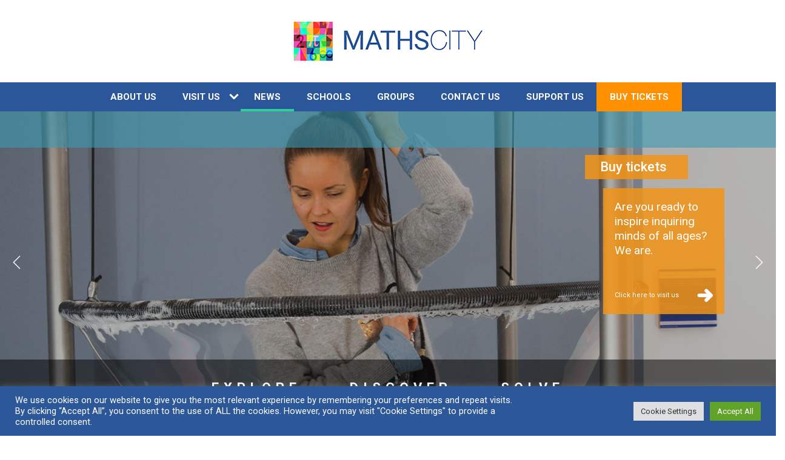

--- FILE ---
content_type: text/html; charset=UTF-8
request_url: https://mathscity.co.uk/news/
body_size: 14614
content:
<!doctype html>
<html lang="en-US">

<head>
	<meta charset="UTF-8">
	<meta name="viewport" content="width=device-width, initial-scale=1.0">
	<link rel="pingback" href="https://mathscity.co.uk/xmlrpc.php" />
	<meta name='robots' content='index, follow, max-image-preview:large, max-snippet:-1, max-video-preview:-1' />

	<!-- This site is optimized with the Yoast SEO plugin v20.3 - https://yoast.com/wordpress/plugins/seo/ -->
	<title>News - MathsCity</title>
	<meta name="description" content="MathsCity is constantly developing new interactivities for you to explore. Details of new equipment and events will be added here." />
	<link rel="canonical" href="https://mathscity.co.uk/news/" />
	<meta property="og:locale" content="en_US" />
	<meta property="og:type" content="article" />
	<meta property="og:title" content="News - MathsCity" />
	<meta property="og:description" content="MathsCity is constantly developing new interactivities for you to explore. Details of new equipment and events will be added here." />
	<meta property="og:url" content="https://mathscity.co.uk/news/" />
	<meta property="og:site_name" content="MathsCity" />
	<meta property="article:publisher" content="https://www.facebook.com/MathsCityLeeds/" />
	<meta property="article:modified_time" content="2025-12-14T13:36:15+00:00" />
	<meta name="twitter:card" content="summary_large_image" />
	<meta name="twitter:site" content="@MathsCityLeeds" />
	<script type="application/ld+json" class="yoast-schema-graph">{"@context":"https://schema.org","@graph":[{"@type":"WebPage","@id":"https://mathscity.co.uk/news/","url":"https://mathscity.co.uk/news/","name":"News - MathsCity","isPartOf":{"@id":"https://mathscity.co.uk/#website"},"datePublished":"2021-07-20T19:13:44+00:00","dateModified":"2025-12-14T13:36:15+00:00","description":"MathsCity is constantly developing new interactivities for you to explore. Details of new equipment and events will be added here.","breadcrumb":{"@id":"https://mathscity.co.uk/news/#breadcrumb"},"inLanguage":"en-US","potentialAction":[{"@type":"ReadAction","target":["https://mathscity.co.uk/news/"]}]},{"@type":"BreadcrumbList","@id":"https://mathscity.co.uk/news/#breadcrumb","itemListElement":[{"@type":"ListItem","position":1,"name":"Home","item":"https://mathscity.co.uk/"},{"@type":"ListItem","position":2,"name":"News"}]},{"@type":"WebSite","@id":"https://mathscity.co.uk/#website","url":"https://mathscity.co.uk/","name":"MathsCity","description":"The home of hands-on maths","publisher":{"@id":"https://mathscity.co.uk/#organization"},"potentialAction":[{"@type":"SearchAction","target":{"@type":"EntryPoint","urlTemplate":"https://mathscity.co.uk/?s={search_term_string}"},"query-input":"required name=search_term_string"}],"inLanguage":"en-US"},{"@type":"Organization","@id":"https://mathscity.co.uk/#organization","name":"Maths City","url":"https://mathscity.co.uk/","logo":{"@type":"ImageObject","inLanguage":"en-US","@id":"https://mathscity.co.uk/#/schema/logo/image/","url":"https://mathscity.co.uk/wp-content/uploads/2021/09/fav.jpg","contentUrl":"https://mathscity.co.uk/wp-content/uploads/2021/09/fav.jpg","width":512,"height":512,"caption":"Maths City"},"image":{"@id":"https://mathscity.co.uk/#/schema/logo/image/"},"sameAs":["https://www.facebook.com/MathsCityLeeds/","https://twitter.com/MathsCityLeeds","https://www.instagram.com/mathscityleeds/"]}]}</script>
	<!-- / Yoast SEO plugin. -->


<link rel='dns-prefetch' href='//fonts.googleapis.com' />
<link rel="alternate" type="application/rss+xml" title="MathsCity &raquo; Feed" href="https://mathscity.co.uk/feed/" />
<link rel="alternate" type="application/rss+xml" title="MathsCity &raquo; Comments Feed" href="https://mathscity.co.uk/comments/feed/" />
<script type="text/javascript">
/* <![CDATA[ */
window._wpemojiSettings = {"baseUrl":"https:\/\/s.w.org\/images\/core\/emoji\/15.0.3\/72x72\/","ext":".png","svgUrl":"https:\/\/s.w.org\/images\/core\/emoji\/15.0.3\/svg\/","svgExt":".svg","source":{"concatemoji":"https:\/\/mathscity.co.uk\/wp-includes\/js\/wp-emoji-release.min.js?ver=6.5.2"}};
/*! This file is auto-generated */
!function(i,n){var o,s,e;function c(e){try{var t={supportTests:e,timestamp:(new Date).valueOf()};sessionStorage.setItem(o,JSON.stringify(t))}catch(e){}}function p(e,t,n){e.clearRect(0,0,e.canvas.width,e.canvas.height),e.fillText(t,0,0);var t=new Uint32Array(e.getImageData(0,0,e.canvas.width,e.canvas.height).data),r=(e.clearRect(0,0,e.canvas.width,e.canvas.height),e.fillText(n,0,0),new Uint32Array(e.getImageData(0,0,e.canvas.width,e.canvas.height).data));return t.every(function(e,t){return e===r[t]})}function u(e,t,n){switch(t){case"flag":return n(e,"\ud83c\udff3\ufe0f\u200d\u26a7\ufe0f","\ud83c\udff3\ufe0f\u200b\u26a7\ufe0f")?!1:!n(e,"\ud83c\uddfa\ud83c\uddf3","\ud83c\uddfa\u200b\ud83c\uddf3")&&!n(e,"\ud83c\udff4\udb40\udc67\udb40\udc62\udb40\udc65\udb40\udc6e\udb40\udc67\udb40\udc7f","\ud83c\udff4\u200b\udb40\udc67\u200b\udb40\udc62\u200b\udb40\udc65\u200b\udb40\udc6e\u200b\udb40\udc67\u200b\udb40\udc7f");case"emoji":return!n(e,"\ud83d\udc26\u200d\u2b1b","\ud83d\udc26\u200b\u2b1b")}return!1}function f(e,t,n){var r="undefined"!=typeof WorkerGlobalScope&&self instanceof WorkerGlobalScope?new OffscreenCanvas(300,150):i.createElement("canvas"),a=r.getContext("2d",{willReadFrequently:!0}),o=(a.textBaseline="top",a.font="600 32px Arial",{});return e.forEach(function(e){o[e]=t(a,e,n)}),o}function t(e){var t=i.createElement("script");t.src=e,t.defer=!0,i.head.appendChild(t)}"undefined"!=typeof Promise&&(o="wpEmojiSettingsSupports",s=["flag","emoji"],n.supports={everything:!0,everythingExceptFlag:!0},e=new Promise(function(e){i.addEventListener("DOMContentLoaded",e,{once:!0})}),new Promise(function(t){var n=function(){try{var e=JSON.parse(sessionStorage.getItem(o));if("object"==typeof e&&"number"==typeof e.timestamp&&(new Date).valueOf()<e.timestamp+604800&&"object"==typeof e.supportTests)return e.supportTests}catch(e){}return null}();if(!n){if("undefined"!=typeof Worker&&"undefined"!=typeof OffscreenCanvas&&"undefined"!=typeof URL&&URL.createObjectURL&&"undefined"!=typeof Blob)try{var e="postMessage("+f.toString()+"("+[JSON.stringify(s),u.toString(),p.toString()].join(",")+"));",r=new Blob([e],{type:"text/javascript"}),a=new Worker(URL.createObjectURL(r),{name:"wpTestEmojiSupports"});return void(a.onmessage=function(e){c(n=e.data),a.terminate(),t(n)})}catch(e){}c(n=f(s,u,p))}t(n)}).then(function(e){for(var t in e)n.supports[t]=e[t],n.supports.everything=n.supports.everything&&n.supports[t],"flag"!==t&&(n.supports.everythingExceptFlag=n.supports.everythingExceptFlag&&n.supports[t]);n.supports.everythingExceptFlag=n.supports.everythingExceptFlag&&!n.supports.flag,n.DOMReady=!1,n.readyCallback=function(){n.DOMReady=!0}}).then(function(){return e}).then(function(){var e;n.supports.everything||(n.readyCallback(),(e=n.source||{}).concatemoji?t(e.concatemoji):e.wpemoji&&e.twemoji&&(t(e.twemoji),t(e.wpemoji)))}))}((window,document),window._wpemojiSettings);
/* ]]> */
</script>
<style id='wp-emoji-styles-inline-css' type='text/css'>

	img.wp-smiley, img.emoji {
		display: inline !important;
		border: none !important;
		box-shadow: none !important;
		height: 1em !important;
		width: 1em !important;
		margin: 0 0.07em !important;
		vertical-align: -0.1em !important;
		background: none !important;
		padding: 0 !important;
	}
</style>
<link rel='stylesheet' id='wp-block-library-css' href='https://mathscity.co.uk/wp-includes/css/dist/block-library/style.min.css?ver=6.5.2' type='text/css' media='all' />
<style id='classic-theme-styles-inline-css' type='text/css'>
/*! This file is auto-generated */
.wp-block-button__link{color:#fff;background-color:#32373c;border-radius:9999px;box-shadow:none;text-decoration:none;padding:calc(.667em + 2px) calc(1.333em + 2px);font-size:1.125em}.wp-block-file__button{background:#32373c;color:#fff;text-decoration:none}
</style>
<style id='global-styles-inline-css' type='text/css'>
body{--wp--preset--color--black: #000000;--wp--preset--color--cyan-bluish-gray: #abb8c3;--wp--preset--color--white: #ffffff;--wp--preset--color--pale-pink: #f78da7;--wp--preset--color--vivid-red: #cf2e2e;--wp--preset--color--luminous-vivid-orange: #ff6900;--wp--preset--color--luminous-vivid-amber: #fcb900;--wp--preset--color--light-green-cyan: #7bdcb5;--wp--preset--color--vivid-green-cyan: #00d084;--wp--preset--color--pale-cyan-blue: #8ed1fc;--wp--preset--color--vivid-cyan-blue: #0693e3;--wp--preset--color--vivid-purple: #9b51e0;--wp--preset--gradient--vivid-cyan-blue-to-vivid-purple: linear-gradient(135deg,rgba(6,147,227,1) 0%,rgb(155,81,224) 100%);--wp--preset--gradient--light-green-cyan-to-vivid-green-cyan: linear-gradient(135deg,rgb(122,220,180) 0%,rgb(0,208,130) 100%);--wp--preset--gradient--luminous-vivid-amber-to-luminous-vivid-orange: linear-gradient(135deg,rgba(252,185,0,1) 0%,rgba(255,105,0,1) 100%);--wp--preset--gradient--luminous-vivid-orange-to-vivid-red: linear-gradient(135deg,rgba(255,105,0,1) 0%,rgb(207,46,46) 100%);--wp--preset--gradient--very-light-gray-to-cyan-bluish-gray: linear-gradient(135deg,rgb(238,238,238) 0%,rgb(169,184,195) 100%);--wp--preset--gradient--cool-to-warm-spectrum: linear-gradient(135deg,rgb(74,234,220) 0%,rgb(151,120,209) 20%,rgb(207,42,186) 40%,rgb(238,44,130) 60%,rgb(251,105,98) 80%,rgb(254,248,76) 100%);--wp--preset--gradient--blush-light-purple: linear-gradient(135deg,rgb(255,206,236) 0%,rgb(152,150,240) 100%);--wp--preset--gradient--blush-bordeaux: linear-gradient(135deg,rgb(254,205,165) 0%,rgb(254,45,45) 50%,rgb(107,0,62) 100%);--wp--preset--gradient--luminous-dusk: linear-gradient(135deg,rgb(255,203,112) 0%,rgb(199,81,192) 50%,rgb(65,88,208) 100%);--wp--preset--gradient--pale-ocean: linear-gradient(135deg,rgb(255,245,203) 0%,rgb(182,227,212) 50%,rgb(51,167,181) 100%);--wp--preset--gradient--electric-grass: linear-gradient(135deg,rgb(202,248,128) 0%,rgb(113,206,126) 100%);--wp--preset--gradient--midnight: linear-gradient(135deg,rgb(2,3,129) 0%,rgb(40,116,252) 100%);--wp--preset--font-size--small: 13px;--wp--preset--font-size--medium: 20px;--wp--preset--font-size--large: 36px;--wp--preset--font-size--x-large: 42px;--wp--preset--spacing--20: 0.44rem;--wp--preset--spacing--30: 0.67rem;--wp--preset--spacing--40: 1rem;--wp--preset--spacing--50: 1.5rem;--wp--preset--spacing--60: 2.25rem;--wp--preset--spacing--70: 3.38rem;--wp--preset--spacing--80: 5.06rem;--wp--preset--shadow--natural: 6px 6px 9px rgba(0, 0, 0, 0.2);--wp--preset--shadow--deep: 12px 12px 50px rgba(0, 0, 0, 0.4);--wp--preset--shadow--sharp: 6px 6px 0px rgba(0, 0, 0, 0.2);--wp--preset--shadow--outlined: 6px 6px 0px -3px rgba(255, 255, 255, 1), 6px 6px rgba(0, 0, 0, 1);--wp--preset--shadow--crisp: 6px 6px 0px rgba(0, 0, 0, 1);}:where(.is-layout-flex){gap: 0.5em;}:where(.is-layout-grid){gap: 0.5em;}body .is-layout-flow > .alignleft{float: left;margin-inline-start: 0;margin-inline-end: 2em;}body .is-layout-flow > .alignright{float: right;margin-inline-start: 2em;margin-inline-end: 0;}body .is-layout-flow > .aligncenter{margin-left: auto !important;margin-right: auto !important;}body .is-layout-constrained > .alignleft{float: left;margin-inline-start: 0;margin-inline-end: 2em;}body .is-layout-constrained > .alignright{float: right;margin-inline-start: 2em;margin-inline-end: 0;}body .is-layout-constrained > .aligncenter{margin-left: auto !important;margin-right: auto !important;}body .is-layout-constrained > :where(:not(.alignleft):not(.alignright):not(.alignfull)){max-width: var(--wp--style--global--content-size);margin-left: auto !important;margin-right: auto !important;}body .is-layout-constrained > .alignwide{max-width: var(--wp--style--global--wide-size);}body .is-layout-flex{display: flex;}body .is-layout-flex{flex-wrap: wrap;align-items: center;}body .is-layout-flex > *{margin: 0;}body .is-layout-grid{display: grid;}body .is-layout-grid > *{margin: 0;}:where(.wp-block-columns.is-layout-flex){gap: 2em;}:where(.wp-block-columns.is-layout-grid){gap: 2em;}:where(.wp-block-post-template.is-layout-flex){gap: 1.25em;}:where(.wp-block-post-template.is-layout-grid){gap: 1.25em;}.has-black-color{color: var(--wp--preset--color--black) !important;}.has-cyan-bluish-gray-color{color: var(--wp--preset--color--cyan-bluish-gray) !important;}.has-white-color{color: var(--wp--preset--color--white) !important;}.has-pale-pink-color{color: var(--wp--preset--color--pale-pink) !important;}.has-vivid-red-color{color: var(--wp--preset--color--vivid-red) !important;}.has-luminous-vivid-orange-color{color: var(--wp--preset--color--luminous-vivid-orange) !important;}.has-luminous-vivid-amber-color{color: var(--wp--preset--color--luminous-vivid-amber) !important;}.has-light-green-cyan-color{color: var(--wp--preset--color--light-green-cyan) !important;}.has-vivid-green-cyan-color{color: var(--wp--preset--color--vivid-green-cyan) !important;}.has-pale-cyan-blue-color{color: var(--wp--preset--color--pale-cyan-blue) !important;}.has-vivid-cyan-blue-color{color: var(--wp--preset--color--vivid-cyan-blue) !important;}.has-vivid-purple-color{color: var(--wp--preset--color--vivid-purple) !important;}.has-black-background-color{background-color: var(--wp--preset--color--black) !important;}.has-cyan-bluish-gray-background-color{background-color: var(--wp--preset--color--cyan-bluish-gray) !important;}.has-white-background-color{background-color: var(--wp--preset--color--white) !important;}.has-pale-pink-background-color{background-color: var(--wp--preset--color--pale-pink) !important;}.has-vivid-red-background-color{background-color: var(--wp--preset--color--vivid-red) !important;}.has-luminous-vivid-orange-background-color{background-color: var(--wp--preset--color--luminous-vivid-orange) !important;}.has-luminous-vivid-amber-background-color{background-color: var(--wp--preset--color--luminous-vivid-amber) !important;}.has-light-green-cyan-background-color{background-color: var(--wp--preset--color--light-green-cyan) !important;}.has-vivid-green-cyan-background-color{background-color: var(--wp--preset--color--vivid-green-cyan) !important;}.has-pale-cyan-blue-background-color{background-color: var(--wp--preset--color--pale-cyan-blue) !important;}.has-vivid-cyan-blue-background-color{background-color: var(--wp--preset--color--vivid-cyan-blue) !important;}.has-vivid-purple-background-color{background-color: var(--wp--preset--color--vivid-purple) !important;}.has-black-border-color{border-color: var(--wp--preset--color--black) !important;}.has-cyan-bluish-gray-border-color{border-color: var(--wp--preset--color--cyan-bluish-gray) !important;}.has-white-border-color{border-color: var(--wp--preset--color--white) !important;}.has-pale-pink-border-color{border-color: var(--wp--preset--color--pale-pink) !important;}.has-vivid-red-border-color{border-color: var(--wp--preset--color--vivid-red) !important;}.has-luminous-vivid-orange-border-color{border-color: var(--wp--preset--color--luminous-vivid-orange) !important;}.has-luminous-vivid-amber-border-color{border-color: var(--wp--preset--color--luminous-vivid-amber) !important;}.has-light-green-cyan-border-color{border-color: var(--wp--preset--color--light-green-cyan) !important;}.has-vivid-green-cyan-border-color{border-color: var(--wp--preset--color--vivid-green-cyan) !important;}.has-pale-cyan-blue-border-color{border-color: var(--wp--preset--color--pale-cyan-blue) !important;}.has-vivid-cyan-blue-border-color{border-color: var(--wp--preset--color--vivid-cyan-blue) !important;}.has-vivid-purple-border-color{border-color: var(--wp--preset--color--vivid-purple) !important;}.has-vivid-cyan-blue-to-vivid-purple-gradient-background{background: var(--wp--preset--gradient--vivid-cyan-blue-to-vivid-purple) !important;}.has-light-green-cyan-to-vivid-green-cyan-gradient-background{background: var(--wp--preset--gradient--light-green-cyan-to-vivid-green-cyan) !important;}.has-luminous-vivid-amber-to-luminous-vivid-orange-gradient-background{background: var(--wp--preset--gradient--luminous-vivid-amber-to-luminous-vivid-orange) !important;}.has-luminous-vivid-orange-to-vivid-red-gradient-background{background: var(--wp--preset--gradient--luminous-vivid-orange-to-vivid-red) !important;}.has-very-light-gray-to-cyan-bluish-gray-gradient-background{background: var(--wp--preset--gradient--very-light-gray-to-cyan-bluish-gray) !important;}.has-cool-to-warm-spectrum-gradient-background{background: var(--wp--preset--gradient--cool-to-warm-spectrum) !important;}.has-blush-light-purple-gradient-background{background: var(--wp--preset--gradient--blush-light-purple) !important;}.has-blush-bordeaux-gradient-background{background: var(--wp--preset--gradient--blush-bordeaux) !important;}.has-luminous-dusk-gradient-background{background: var(--wp--preset--gradient--luminous-dusk) !important;}.has-pale-ocean-gradient-background{background: var(--wp--preset--gradient--pale-ocean) !important;}.has-electric-grass-gradient-background{background: var(--wp--preset--gradient--electric-grass) !important;}.has-midnight-gradient-background{background: var(--wp--preset--gradient--midnight) !important;}.has-small-font-size{font-size: var(--wp--preset--font-size--small) !important;}.has-medium-font-size{font-size: var(--wp--preset--font-size--medium) !important;}.has-large-font-size{font-size: var(--wp--preset--font-size--large) !important;}.has-x-large-font-size{font-size: var(--wp--preset--font-size--x-large) !important;}
.wp-block-navigation a:where(:not(.wp-element-button)){color: inherit;}
:where(.wp-block-post-template.is-layout-flex){gap: 1.25em;}:where(.wp-block-post-template.is-layout-grid){gap: 1.25em;}
:where(.wp-block-columns.is-layout-flex){gap: 2em;}:where(.wp-block-columns.is-layout-grid){gap: 2em;}
.wp-block-pullquote{font-size: 1.5em;line-height: 1.6;}
</style>
<link rel='stylesheet' id='contact-form-7-css' href='https://mathscity.co.uk/wp-content/plugins/contact-form-7/includes/css/styles.css?ver=5.6.2' type='text/css' media='all' />
<link rel='stylesheet' id='cookie-law-info-css' href='https://mathscity.co.uk/wp-content/plugins/cookie-law-info/public/css/cookie-law-info-public.css?ver=2.0.6' type='text/css' media='all' />
<link rel='stylesheet' id='cookie-law-info-gdpr-css' href='https://mathscity.co.uk/wp-content/plugins/cookie-law-info/public/css/cookie-law-info-gdpr.css?ver=2.0.6' type='text/css' media='all' />
<link rel='stylesheet' id='style-css' href='https://mathscity.co.uk/wp-content/themes/foundry-child/style.css?ver=1670840911' type='text/css' media='all' />
<link rel='stylesheet' id='foundry-style-css' href='https://mathscity.co.uk/wp-content/themes/foundry/style.css?ver=1670840911' type='text/css' media='all' />
<link rel='stylesheet' id='foundry-child-style-css' href='https://mathscity.co.uk/wp-content/themes/foundry-child/style.css?ver=1670840911' type='text/css' media='all' />
<link rel='stylesheet' id='js_composer_front-css' href='https://mathscity.co.uk/wp-content/plugins/js_composer/assets/css/js_composer.min.css?ver=6.5.0' type='text/css' media='all' />
<link rel='stylesheet' id='ebor-body-font-css' href='//fonts.googleapis.com/css?family=Roboto%3A300.400%2C500%2C700%2C800&#038;ver=2.1.9' type='text/css' media='all' />
<link rel='stylesheet' id='ebor-heading-font-css' href='//fonts.googleapis.com/css?family=Roboto%3A300.400%2C500%2C700%2C800&#038;ver=2.1.9' type='text/css' media='all' />
<link rel='stylesheet' id='ebor-lato-font-css' href='//fonts.googleapis.com/css?family=Lato%3A300%2C400&#038;ver=2.1.9' type='text/css' media='all' />
<link rel='stylesheet' id='bootstrap-css' href='https://mathscity.co.uk/wp-content/themes/foundry/style/css/bootstrap.css?ver=1670840911' type='text/css' media='all' />
<link rel='stylesheet' id='ebor-plugins-css' href='https://mathscity.co.uk/wp-content/themes/foundry/style/css/plugins.css?ver=1670840911' type='text/css' media='all' />
<link rel='stylesheet' id='ebor-fonts-css' href='https://mathscity.co.uk/wp-content/themes/foundry/style/css/fonts.css?ver=1670840911' type='text/css' media='all' />
<link rel='stylesheet' id='ebor-theme-styles-css' href='https://mathscity.co.uk/wp-content/themes/foundry/style/css/theme.css?ver=1670840911' type='text/css' media='all' />
<link rel='stylesheet' id='ebor-style-css' href='https://mathscity.co.uk/wp-content/themes/foundry-child/style.css?ver=1670840911' type='text/css' media='all' />
<style id='ebor-style-inline-css' type='text/css'>

			.nav-bar {
				height: 55px;
				max-height: 55px;
				line-height: 53px;	
			}
			.nav-bar > .module.left > a {
				height: 55px;
			}
			@media all and ( min-width: 992px ){
				.nav-bar .module, .nav-bar .module-group {
					height: 55px;
				}
			}
			.widget-handle .cart .label {
				top: 9px;
			}
			.module.widget-handle.mobile-toggle {
				line-height: 53px;	
				max-height: 55px;
			}
			.module-group.right .module.left:first-child {
				padding-right: 32px;
			}
			.menu > li ul {
				width: 200px;
			}
			.mega-menu > li {
				width: 200px !important;
			}
		
</style>
<script type="text/javascript" src="https://mathscity.co.uk/wp-includes/js/jquery/jquery.min.js?ver=3.7.1" id="jquery-core-js"></script>
<script type="text/javascript" src="https://mathscity.co.uk/wp-includes/js/jquery/jquery-migrate.min.js?ver=3.4.1" id="jquery-migrate-js"></script>
<script type="text/javascript" id="cookie-law-info-js-extra">
/* <![CDATA[ */
var Cli_Data = {"nn_cookie_ids":[],"cookielist":[],"non_necessary_cookies":[],"ccpaEnabled":"","ccpaRegionBased":"","ccpaBarEnabled":"","strictlyEnabled":["necessary","obligatoire"],"ccpaType":"gdpr","js_blocking":"1","custom_integration":"","triggerDomRefresh":"","secure_cookies":""};
var cli_cookiebar_settings = {"animate_speed_hide":"500","animate_speed_show":"500","background":"#2c5799","border":"#b1a6a6c2","border_on":"","button_1_button_colour":"#61a229","button_1_button_hover":"#4e8221","button_1_link_colour":"#fff","button_1_as_button":"1","button_1_new_win":"","button_2_button_colour":"#333","button_2_button_hover":"#292929","button_2_link_colour":"#444","button_2_as_button":"","button_2_hidebar":"","button_3_button_colour":"#dedfe0","button_3_button_hover":"#b2b2b3","button_3_link_colour":"#333333","button_3_as_button":"1","button_3_new_win":"","button_4_button_colour":"#dedfe0","button_4_button_hover":"#b2b2b3","button_4_link_colour":"#333333","button_4_as_button":"1","button_7_button_colour":"#61a229","button_7_button_hover":"#4e8221","button_7_link_colour":"#fff","button_7_as_button":"1","button_7_new_win":"","font_family":"inherit","header_fix":"","notify_animate_hide":"1","notify_animate_show":"","notify_div_id":"#cookie-law-info-bar","notify_position_horizontal":"right","notify_position_vertical":"bottom","scroll_close":"","scroll_close_reload":"","accept_close_reload":"","reject_close_reload":"","showagain_tab":"","showagain_background":"#fff","showagain_border":"#000","showagain_div_id":"#cookie-law-info-again","showagain_x_position":"100px","text":"#ffffff","show_once_yn":"","show_once":"10000","logging_on":"","as_popup":"","popup_overlay":"1","bar_heading_text":"","cookie_bar_as":"banner","popup_showagain_position":"bottom-right","widget_position":"left"};
var log_object = {"ajax_url":"https:\/\/mathscity.co.uk\/wp-admin\/admin-ajax.php"};
/* ]]> */
</script>
<script type="text/javascript" src="https://mathscity.co.uk/wp-content/plugins/cookie-law-info/public/js/cookie-law-info-public.js?ver=2.0.6" id="cookie-law-info-js"></script>
<link rel="https://api.w.org/" href="https://mathscity.co.uk/wp-json/" /><link rel="alternate" type="application/json" href="https://mathscity.co.uk/wp-json/wp/v2/pages/55" /><link rel="EditURI" type="application/rsd+xml" title="RSD" href="https://mathscity.co.uk/xmlrpc.php?rsd" />
<meta name="generator" content="WordPress 6.5.2" />
<link rel='shortlink' href='https://mathscity.co.uk/?p=55' />
<link rel="alternate" type="application/json+oembed" href="https://mathscity.co.uk/wp-json/oembed/1.0/embed?url=https%3A%2F%2Fmathscity.co.uk%2Fnews%2F" />
<link rel="alternate" type="text/xml+oembed" href="https://mathscity.co.uk/wp-json/oembed/1.0/embed?url=https%3A%2F%2Fmathscity.co.uk%2Fnews%2F&#038;format=xml" />
<script type='text/javascript' data-cfasync='false'>var _mmunch = {'front': false, 'page': false, 'post': false, 'category': false, 'author': false, 'search': false, 'attachment': false, 'tag': false};_mmunch['page'] = true; _mmunch['pageData'] = {"ID":55,"post_name":"news","post_title":"News","post_type":"page","post_author":"3","post_status":"publish"};</script><script data-cfasync="false" src="//a.mailmunch.co/app/v1/site.js" id="mailmunch-script" data-plugin="mc_mm" data-mailmunch-site-id="958058" async></script><style type="text/css">.recentcomments a{display:inline !important;padding:0 !important;margin:0 !important;}</style><meta name="generator" content="Powered by WPBakery Page Builder - drag and drop page builder for WordPress."/>
<!-- Facebook Pixel Code -->
<script>
!function(f,b,e,v,n,t,s)
{if(f.fbq)return;n=f.fbq=function(){n.callMethod?
n.callMethod.apply(n,arguments):n.queue.push(arguments)};
if(!f._fbq)f._fbq=n;n.push=n;n.loaded=!0;n.version='2.0';
n.queue=[];t=b.createElement(e);t.async=!0;
t.src=v;s=b.getElementsByTagName(e)[0];
s.parentNode.insertBefore(t,s)}(window, document,'script',
'https://connect.facebook.net/en_US/fbevents.js');
fbq('init', '217242960444565');
fbq('track', 'PageView');
</script>
<noscript><img height="1" width="1" style="display:none"
src=https://www.facebook.com/tr?id=217242960444565&ev=PageView&noscript=1
/></noscript>
<!-- End Facebook Pixel Code -->

<!-- Global site tag (gtag.js) - Google Analytics -->
<script async src=https://www.googletagmanager.com/gtag/js?id=G-2048C90TKB></script>
<script>
  window.dataLayer = window.dataLayer || [];
  function gtag(){dataLayer.push(arguments);}
  gtag('js', new Date());
 
  gtag('config', 'G-2048C90TKB');
</script>
<script>(function(w,d,s,l,i){w[l]=w[l]||[];w[l].push({'gtm.start':
new Date().getTime(),event:'gtm.js'});var f=d.getElementsByTagName(s)[0],
j=d.createElement(s),dl=l!='dataLayer'?'&l='+l:'';j.async=true;j.src=
'https://www.googletagmanager.com/gtm.js?id='+i+dl;f.parentNode.insertBefore(j,f);
})(window,document,'script','dataLayer','GTM-T4WKLNX');</script><link rel="icon" href="https://mathscity.co.uk/wp-content/uploads/2021/09/cropped-fav-32x32.jpg" sizes="32x32" />
<link rel="icon" href="https://mathscity.co.uk/wp-content/uploads/2021/09/cropped-fav-192x192.jpg" sizes="192x192" />
<link rel="apple-touch-icon" href="https://mathscity.co.uk/wp-content/uploads/2021/09/cropped-fav-180x180.jpg" />
<meta name="msapplication-TileImage" content="https://mathscity.co.uk/wp-content/uploads/2021/09/cropped-fav-270x270.jpg" />
<style id="sccss">/* Enter Your Custom CSS Here */
.collapse-nav li a::before {
	top: auto;
	bottom: 0;
	height: 4px;
}

#menu-item-1742 a::before {
	width: 100%;
	height: 100%;
	left: 0;
	opacity: 1;
	transition: opacity 160ms ease-in-out;
}

#menu-item-1742 a:hover::before {
	opacity: 0.9;
}</style><style type="text/css" data-type="vc_shortcodes-custom-css">.vc_custom_1626904530273{background-color: #eaeaeb !important;background-position: center !important;background-repeat: no-repeat !important;background-size: contain !important;}.vc_custom_1628335163037{background-color: #ffffff !important;background-position: center !important;background-repeat: no-repeat !important;background-size: contain !important;}.vc_custom_1626930653464{background-color: #f3f3f4 !important;}.vc_custom_1765719312763{padding-bottom: 50px !important;background-position: center !important;background-repeat: no-repeat !important;background-size: contain !important;}.vc_custom_1765719359691{padding-top: 150px !important;}</style><noscript><style> .wpb_animate_when_almost_visible { opacity: 1; }</style></noscript></head>

<body class="page-template-default page page-id-55 custom-forms normal-layout parallax-3d btn-regular wpb-js-composer js-comp-ver-6.5.0 vc_responsive">
<noscript><iframe src="https://www.googletagmanager.com/ns.html?id=GTM-T4WKLNX"
height="0" width="0" style="display:none;visibility:hidden"></iframe></noscript>

<div class="main-container">
<header>
	<div class="header-inner">
		<div class="nav-header">
			<div class="hamburger"></div>
		</div>
		<div class="logo">
			<a href="https://mathscity.co.uk/"><img src="https://mathscity.co.uk/wp-content/uploads/2021/07/MC_homepage_51.png" alt=""></a>
		</div>
		<div class="search-inner-wrapper">
			<div class="search">
				<div class="search-icon"></div>
				<div class="search-inner">
					<div class="form-trigger"></div>
					<form class="search-form" method="get" id="searchform" action="https://mathscity.co.uk/">
	<input type="text" id="s2" class="mb0" name="s" placeholder="Type here" />
</form>				</div>
			</div>
		</div>
		<div class="main-menu-inner">
		<div class="nav-header">
			<div class="hamburger"></div>
		</div>
			<div class="collapse-nav">
				
                        <ul class="main-menu clearfix"><li id="menu-item-589" class="menu-item menu-item-type-post_type menu-item-object-page menu-item-589"><a href="https://mathscity.co.uk/about-us/">About Us</a></li>
<li id="menu-item-655" class="menu-item menu-item-type-custom menu-item-object-custom menu-item-has-children menu-item-655"><a>Visit Us</a>
<ul class="sub-menu">
	<li id="menu-item-603" class="menu-item menu-item-type-post_type menu-item-object-page menu-item-603"><a href="https://mathscity.co.uk/plan-your-visit/">Plan Your Visit</a></li>
	<li id="menu-item-639" class="menu-item menu-item-type-post_type menu-item-object-page menu-item-639"><a href="https://mathscity.co.uk/faqs/">FAQS</a></li>
</ul>
</li>
<li id="menu-item-599" class="menu-item menu-item-type-post_type menu-item-object-page current-menu-item page_item page-item-55 current_page_item menu-item-599"><a href="https://mathscity.co.uk/news/" aria-current="page">News</a></li>
<li id="menu-item-601" class="menu-item menu-item-type-post_type menu-item-object-page menu-item-601"><a href="https://mathscity.co.uk/schools/">Schools</a></li>
<li id="menu-item-2992" class="menu-item menu-item-type-post_type menu-item-object-page menu-item-2992"><a href="https://mathscity.co.uk/groups/">Groups</a></li>
<li id="menu-item-1494" class="menu-item menu-item-type-post_type menu-item-object-page menu-item-1494"><a href="https://mathscity.co.uk/contact-us-av/">Contact Us</a></li>
<li id="menu-item-593" class="menu-item menu-item-type-post_type menu-item-object-page menu-item-593"><a href="https://mathscity.co.uk/support-us/">Support Us</a></li>
<li id="menu-item-1742" class="menu-item menu-item-type-custom menu-item-object-custom menu-item-1742"><a href="https://mathscity.digitickets.co.uk/tickets?branches.branchID=2854">Buy Tickets</a></li>
</ul>			</div>
		</div>
	</div>
</header>
<div class="ebor-page-wrapper">
	<a id="home" class="in-page-link" href="#"></a>
	<div class='mailmunch-forms-before-post' style='display: none !important;'></div><p><a id="site-banner" class="in-page-link" href="#"></a><div class="row light-wrapper  light-wrapper normal-padding   light-wrapper normal-padding "><div class="site-banner-inner wpb_column vc_column_container col-sm-12"><div class="vc_column-inner"><div class="wpb_wrapper"><section class="cover  image-slider slider-all-controls controls-inside parallax-off" style="height: 500px;"><ul class="slides"><li class="overlay image-bg" style="height: 500px;"><div class="background-image-holder"><img fetchpriority="high" decoding="async" width="1366" height="503" src="https://mathscity.co.uk/wp-content/uploads/2021/08/MC_news_22.png" class="background-image" alt="Interactive mathematics" srcset="https://mathscity.co.uk/wp-content/uploads/2021/08/MC_news_22.png 1366w, https://mathscity.co.uk/wp-content/uploads/2021/08/MC_news_22-300x110.png 300w, https://mathscity.co.uk/wp-content/uploads/2021/08/MC_news_22-1024x377.png 1024w, https://mathscity.co.uk/wp-content/uploads/2021/08/MC_news_22-768x283.png 768w" sizes="(max-width: 1366px) 100vw, 1366px" /></div>	
		    <div class="container v-align-transform">
		        <div class="row">
		            <div class="col-md-12 col-sm-12">
		                </p>
<h4>Buy tickets</h4>
<p>Are you ready to inspire inquiring minds of all ages? We are.<br />
<a href="https://mathscity.digitickets.co.uk/tickets?branches.branchID=2854">Click here to visit us <img decoding="async" class="custom-arrow alignnone size-full wp-image-119" src="//mathscity.co.uk/wp-content/uploads/2021/07/MC_homepage_510.png" alt="" width="" height="" /></a></p>
<ul>
<li>Explore</li>
<li>Discover</li>
<li>Solve</li>
</ul>
<p>

		            </div>
		        </div>
		    </div>
		</li><li class="overlay image-bg" style="height: 500px;"><div class="background-image-holder"><img decoding="async" width="1366" height="503" src="https://mathscity.co.uk/wp-content/uploads/2021/10/news2.jpg" class="background-image" alt="MathsCity interactive exhibits" srcset="https://mathscity.co.uk/wp-content/uploads/2021/10/news2.jpg 1366w, https://mathscity.co.uk/wp-content/uploads/2021/10/news2-300x110.jpg 300w, https://mathscity.co.uk/wp-content/uploads/2021/10/news2-1024x377.jpg 1024w, https://mathscity.co.uk/wp-content/uploads/2021/10/news2-768x283.jpg 768w" sizes="(max-width: 1366px) 100vw, 1366px" /></div>	
		    <div class="container v-align-transform">
		        <div class="row">
		            <div class="col-md-12 col-sm-12">
		                </p>
<h4>Buy tickets</h4>
<p>Are you ready to inspire inquiring minds of all ages? We are.<br />
<a href="https://mathscity.digitickets.co.uk/tickets?branches.branchID=2854">Click here to visit us <img decoding="async" class="custom-arrow alignnone size-full wp-image-119" src="//mathscity.co.uk/wp-content/uploads/2021/07/MC_homepage_510.png" alt="" width="" height="" /></a></p>
<ul>
<li>Explore</li>
<li>Discover</li>
<li>Solve</li>
</ul>
<p>

		            </div>
		        </div>
		    </div>
		</li><li class="overlay image-bg" style="height: 500px;"><div class="background-image-holder"><img decoding="async" width="1366" height="503" src="https://mathscity.co.uk/wp-content/uploads/2021/10/news1.jpg" class="background-image" alt="interactive Discovery Centre" srcset="https://mathscity.co.uk/wp-content/uploads/2021/10/news1.jpg 1366w, https://mathscity.co.uk/wp-content/uploads/2021/10/news1-300x110.jpg 300w, https://mathscity.co.uk/wp-content/uploads/2021/10/news1-1024x377.jpg 1024w, https://mathscity.co.uk/wp-content/uploads/2021/10/news1-768x283.jpg 768w" sizes="(max-width: 1366px) 100vw, 1366px" /></div>	
		    <div class="container v-align-transform">
		        <div class="row">
		            <div class="col-md-12 col-sm-12">
		                </p>
<h4>Buy tickets</h4>
<p>Are you ready to inspire inquiring minds of all ages? We are.<br />
<a href="https://mathscity.digitickets.co.uk/tickets?branches.branchID=2854">Click here to visit us <img decoding="async" class="custom-arrow alignnone size-full wp-image-119" src="//mathscity.co.uk/wp-content/uploads/2021/07/MC_homepage_510.png" alt="" width="" height="" /></a></p>
<ul>
<li>Explore</li>
<li>Discover</li>
<li>Solve</li>
</ul>
<p>

		            </div>
		        </div>
		    </div>
		</li></ul></section></div></div></div></div><section class="  light-wrapper normal-padding  vc_row wpb_row vc_row-fluid light-wrapper normal-padding "><div class="container "><div class="row "><div class="wpb_column vc_column_container col-sm-12" id="simple-contents"><div class="vc_column-inner"><div class="wpb_wrapper">
	<div class="wpb_text_column wpb_content_element " >
		<div class="wpb_wrapper">
			<p>MathsCity is constantly developing new interactivities for you to explore.</p>

		</div>
	</div>
</div></div></div></div></div></section><div class="row light-wrapper  light-wrapper normal-padding   light-wrapper normal-padding "><div class="wpb_column vc_column_container col-sm-6 col-has-fill" id="dual-content-with-image"><div class="vc_column-inner vc_custom_1765719312763"><div class="wpb_wrapper">
	<div  class="wpb_single_image wpb_content_element vc_align_left">
		
		<figure class="wpb_wrapper vc_figure">
			<a href="https://mathscity.co.uk/wp-content/uploads/2025/12/Holiday-Activities-819x1024.png" target="_self" class="vc_single_image-wrapper   vc_box_border_grey"><img loading="lazy" decoding="async" width="1080" height="1350" src="https://mathscity.co.uk/wp-content/uploads/2025/12/Holiday-Activities.png" class="vc_single_image-img attachment-full" alt="" srcset="https://mathscity.co.uk/wp-content/uploads/2025/12/Holiday-Activities.png 1080w, https://mathscity.co.uk/wp-content/uploads/2025/12/Holiday-Activities-240x300.png 240w, https://mathscity.co.uk/wp-content/uploads/2025/12/Holiday-Activities-819x1024.png 819w, https://mathscity.co.uk/wp-content/uploads/2025/12/Holiday-Activities-768x960.png 768w" sizes="(max-width: 1080px) 100vw, 1080px" /></a>
		</figure>
	</div>
</div></div></div><div class="wpb_column vc_column_container col-sm-6"><div class="vc_column-inner vc_custom_1765719359691"><div class="wpb_wrapper">
	<div class="wpb_text_column wpb_content_element " >
		<div class="wpb_wrapper">
			<h1 class="LGIBR"><strong><span class="lnLKY" role="heading" aria-level="3">Winter Holiday Fun : Snowflakes &amp; Symmetry</span></strong></h1>
<div class="n2Hmie" data-feature-id="0x48795dcef2883d2d:0xaa280ef44ca944f7" data-post-id="2589630257988347649" data-content-id="CIHM0ogKENft6fWKupj16gE" data-platform="2" data-cta-type="5" data-post-type="2" data-language-code="en-GB">
<div class="ILesAc Ah6Oed"><span class="A5yTVb ">This holiday, dive into the fascinating world of snowflakes and symmetry! Learn fun facts, create your own snowflake, and explore the math behind their amazing patterns. </span></div>
<div></div>
<div class="ILesAc Ah6Oed"><span class="A5yTVb ">We are open 7 days a week from <strong>20 Dec &#8211; 4 Jan</strong> excluding the dates mentioned below. </span></div>
<div></div>
<div class="ILesAc Ah6Oed"><span class="A5yTVb ">Opening time &#8211; 10:00 &#8211; 17:00 Centre closed on: 24th, 25th, 26th Dec &amp; 1st Jan</span></div>
</div>

		</div>
	</div>
</div></div></div></div><a id="dual-contents-with-image" class="in-page-link" href="#"></a><div class="row light-wrapper  light-wrapper pt0 pb0   light-wrapper pt0 pb0 vc_custom_1626904530273"><div class="wpb_column vc_column_container col-sm-12" id="dual-content-with-image"><div class="vc_column-inner"><div class="wpb_wrapper"><div class="vc_row wpb_row vc_inner vc_row-fluid"><div class="wpb_column vc_column_container col-sm-6"><div class="vc_column-inner"><div class="wpb_wrapper">
	<div id="dual-content-image" class="wpb_single_image wpb_content_element vc_align_left">
		
		<figure class="wpb_wrapper vc_figure">
			<div class="vc_single_image-wrapper   vc_box_border_grey"><img loading="lazy" decoding="async" width="1920" height="2560" src="https://mathscity.co.uk/wp-content/uploads/2025/09/IMG_20250410_112140-1-scaled.jpg" class="vc_single_image-img attachment-full" alt="" srcset="https://mathscity.co.uk/wp-content/uploads/2025/09/IMG_20250410_112140-1-scaled.jpg 1920w, https://mathscity.co.uk/wp-content/uploads/2025/09/IMG_20250410_112140-1-225x300.jpg 225w, https://mathscity.co.uk/wp-content/uploads/2025/09/IMG_20250410_112140-1-768x1024.jpg 768w, https://mathscity.co.uk/wp-content/uploads/2025/09/IMG_20250410_112140-1-1152x1536.jpg 1152w, https://mathscity.co.uk/wp-content/uploads/2025/09/IMG_20250410_112140-1-1536x2048.jpg 1536w" sizes="(max-width: 1920px) 100vw, 1920px" /></div>
		</figure>
	</div>
</div></div></div><div class="wpb_column vc_column_container col-sm-6" id="dual-contents"><div class="vc_column-inner"><div class="wpb_wrapper">
	<div class="wpb_text_column wpb_content_element " id="small-contents">
		<div class="wpb_wrapper">
			<p>We are now in 4 Canal Wharf. Come and see our exciting new place.</p>

		</div>
	</div>
</div></div></div></div></div></div></div></div><a id="dual-contents-with-image" class="in-page-link" href="#"></a><div class="row light-wrapper right-image white extra-padding light-wrapper normal-padding  right-image white extra-padding light-wrapper normal-padding vc_custom_1628335163037"><div class="wpb_column vc_column_container col-sm-12" id="dual-content-with-image"><div class="vc_column-inner"><div class="wpb_wrapper"><div class="vc_row wpb_row vc_inner vc_row-fluid"><div class="wpb_column vc_column_container col-sm-6"><div class="vc_column-inner"><div class="wpb_wrapper">
	<div id="dual-content-image" class="wpb_single_image wpb_content_element vc_align_left">
		
		<figure class="wpb_wrapper vc_figure">
			<div class="vc_single_image-wrapper   vc_box_border_grey"><img loading="lazy" decoding="async" width="1200" height="800" src="https://mathscity.co.uk/wp-content/uploads/2021/12/CV2118_MathsCity_211008.jpg" class="vc_single_image-img attachment-full" alt="" srcset="https://mathscity.co.uk/wp-content/uploads/2021/12/CV2118_MathsCity_211008.jpg 1200w, https://mathscity.co.uk/wp-content/uploads/2021/12/CV2118_MathsCity_211008-300x200.jpg 300w, https://mathscity.co.uk/wp-content/uploads/2021/12/CV2118_MathsCity_211008-1024x683.jpg 1024w, https://mathscity.co.uk/wp-content/uploads/2021/12/CV2118_MathsCity_211008-768x512.jpg 768w, https://mathscity.co.uk/wp-content/uploads/2021/12/CV2118_MathsCity_211008-600x400.jpg 600w" sizes="(max-width: 1200px) 100vw, 1200px" /></div>
		</figure>
	</div>
</div></div></div><div class="wpb_column vc_column_container col-sm-6" id="dual-contents"><div class="vc_column-inner"><div class="wpb_wrapper">
	<div class="wpb_text_column wpb_content_element " >
		<div class="wpb_wrapper">
			<p>Many schools have now visited MathsCity. We&#8217;re a hit with students and teachers alike. You can read about our first visit and see the pictures here: <a href="https://mathscity.co.uk/wp-content/uploads/2021/10/School-Visits-Web-News.pdf">School Visits Web News</a>.</p>

		</div>
	</div>
</div></div></div></div></div></div></div></div><section class=" zig-zag-standard light-wrapper pt0  vc_row wpb_row vc_row-fluid zig-zag-standard light-wrapper pt0 "><div class="container "><div class="row "><div class="wpb_column vc_column_container col-sm-4"><div class="vc_column-inner"><div class="wpb_wrapper">
	<div class="wpb_text_column wpb_content_element " id="green-contents">
		<div class="wpb_wrapper">
			<h4>Enjoying your visit</h4>
<p>We want you to have an amazing time with us and your health and safety remains our top priority.</p>
<div class='mailmunch-forms-in-post-middle' style='display: none !important;'></div>
<p>Click here to find answers to our most commonly asked questions.<br />
<a href="//mathscity.co.uk/faqs"><img decoding="async" class="custom-arrow alignnone size-full wp-image-119" src="//mathscity.co.uk/wp-content/uploads/2021/07/MC_homepage_510.png" alt="" width="" height="" /></a></p>

		</div>
	</div>
</div></div></div><div class="wpb_column vc_column_container col-sm-4"><div class="vc_column-inner"><div class="wpb_wrapper">
	<div  class="wpb_single_image wpb_content_element vc_align_left   safe-image">
		
		<figure class="wpb_wrapper vc_figure">
			<div class="vc_single_image-wrapper   vc_box_border_grey"><img loading="lazy" decoding="async" width="352" height="349" src="https://mathscity.co.uk/wp-content/uploads/2021/09/maths2.jpg" class="vc_single_image-img attachment-full" alt="interactive Mathematics exhibits" srcset="https://mathscity.co.uk/wp-content/uploads/2021/09/maths2.jpg 352w, https://mathscity.co.uk/wp-content/uploads/2021/09/maths2-300x297.jpg 300w, https://mathscity.co.uk/wp-content/uploads/2021/09/maths2-150x150.jpg 150w, https://mathscity.co.uk/wp-content/uploads/2021/09/maths2-60x60.jpg 60w" sizes="(max-width: 352px) 100vw, 352px" /></div>
		</figure>
	</div>
</div></div></div><div class="wpb_column vc_column_container col-sm-4"><div class="vc_column-inner"><div class="wpb_wrapper">
	<div class="wpb_text_column wpb_content_element " id="red-contents">
		<div class="wpb_wrapper">
			<p>Get our latest news and offers in your inbox<br />
<a href="//mathscity.co.uk/newsletter"><img decoding="async" class="custom-arrow alignnone size-full wp-image-119" src="//mathscity.co.uk/wp-content/uploads/2021/07/MC_homepage_510.png" alt="" width="" height="" /></a></p>

		</div>
	</div>
</div></div></div></div></div></section><section class="  light-wrapper pt0 pb0  vc_row wpb_row vc_row-fluid light-wrapper pt0 pb0 vc_custom_1626930653464"><div class="container "><div class="row "><div class="wpb_column vc_column_container col-sm-12" id="testimonial"><div class="vc_column-inner"><div class="wpb_wrapper">
	<div class="wpb_text_column wpb_content_element " id="testimonial-section">
		<div class="wpb_wrapper">
			<p><img decoding="async" class="alignnone size-full wp-image-43" src="//mathscity.co.uk/wp-content/uploads/2021/07/MC_homepage_59.png" alt="" width="" height="" /></p>
<p>Clouds are not spheres, mountains are not cones, coastlines are not circles, and bark is not smooth, nor does lightning travel in a straight line.</p>
<ul>
<li><a>Benoit Mandlebrot</a></li>
<li><a>The Fractal Geometry of Nature</a></li>
</ul>

		</div>
	</div>
</div></div></div></div></div></section><section class=" contact-infos light-wrapper pt0 pb0  vc_row wpb_row vc_row-fluid contact-infos light-wrapper pt0 pb0 "><div class="container "><div class="row "><div class="wpb_column vc_column_container col-sm-4"><div class="vc_column-inner"><div class="wpb_wrapper">
	<div class="wpb_text_column wpb_content_element  light-title" >
		<div class="wpb_wrapper">
			<p><strong>MathsCity</strong></p>
<p><em>(MathsCity is very close to the train station and across the road from the Unison building)</em><br />
Address: Zurich House, 4 Canal Wharf, Holbeck, Leeds LS11 5PS</p>
<p><a href="https://www.google.com/maps/place/Zurich+House,+Canal+Wharf,+Holbeck,+Leeds+LS11+5PS/@53.792494,-1.549758,642m/data=!3m2!1e3!4b1!4m6!3m5!1s0x48795c1fef210ecf:0x217d967db9ffcf8b!8m2!3d53.792494!4d-1.549758!16s%2Fg%2F1th86n25?entry=ttu&amp;g_ep=EgoyMDI1MDkwMi4wIKXMDSoASAFQAw%3D%3D" target="_blank" rel="noopener">Open in google maps</a></p>

		</div>
	</div>
</div></div></div><div class="wpb_column vc_column_container col-sm-4"><div class="vc_column-inner"><div class="wpb_wrapper">
	<div class="wpb_text_column wpb_content_element " >
		<div class="wpb_wrapper">
			<p><strong>Opening times</strong><br />
Tues &#8211; Fri: 10am &#8211; 4pm</p>
<p>Sat &#8211; Sun: 10am &#8211; 5pm</p>
<p>We have additional opening hours in the school holidays.</p>

		</div>
	</div>
</div></div></div><div class="wpb_column vc_column_container col-sm-4"><div class="vc_column-inner"><div class="wpb_wrapper">
	<div class="wpb_text_column wpb_content_element " >
		<div class="wpb_wrapper">
			<p><strong>contact</strong></p>
<p>07469 195730<br />
<a href="mailto:mathscity@mathsworlduk.com">mathscity@mathsworlduk.com</a></p>

		</div>
	</div>
</div></div></div></div></div></section><section class=" section-social light-wrapper pt0 pb0  vc_row wpb_row vc_row-fluid section-social light-wrapper pt0 pb0 "><div class="container "><div class="row "><div class="wpb_column vc_column_container col-sm-6" id="social-section"><div class="vc_column-inner"><div class="wpb_wrapper">
	<div class="wpb_text_column wpb_content_element " id="social-text">
		<div class="wpb_wrapper">
			<p>In connection with <a href="http://mathsworlduk.com">mathsworlduk.com</a></p>

		</div>
	</div>
</div></div></div><div class="wpb_column vc_column_container col-sm-6"><div class="vc_column-inner"><div class="wpb_wrapper">
		<ul>
		    <li>
		        <a href="https://twitter.com/MathsCityLeeds" target="_blank">
		            <h6 class="uppercase">
		                <i class="ti-twitter-alt">&nbsp;</i> </h6>
		        </a>
		    </li>
		</ul>
	
		<ul>
		    <li>
		        <a href="https://www.instagram.com/mathscityleeds/" target="_blank">
		            <h6 class="uppercase">
		                <i class="ti-instagram">&nbsp;</i> </h6>
		        </a>
		    </li>
		</ul>
	
		<ul>
		    <li>
		        <a href="https://www.facebook.com/MathsCity-105977851746632" target="_blank">
		            <h6 class="uppercase">
		                <i class="ti-facebook">&nbsp;</i> </h6>
		        </a>
		    </li>
		</ul>
	</div></div></div></div></div></section>
<div class='mailmunch-forms-after-post' style='display: none !important;'></div></div>

<footer>
	<div class="footer-inner">
		<div class="container">
			<div class="col-12">
				<div class="footer-menu">
					
                        <ul class="footer-menu clearfix"><li id="menu-item-929" class="menu-item menu-item-type-post_type menu-item-object-page menu-item-929"><a href="https://mathscity.co.uk/privacy-policy/">Privacy Policy</a></li>
<li id="menu-item-927" class="menu-item menu-item-type-post_type menu-item-object-page menu-item-927"><a href="https://mathscity.co.uk/t-cs/">Terms and Conditions</a></li>
</ul>				</div>
				<div class="copyright">
					<p>Website lovingly designed by <span style="color: #ffffff;"><a style="color: #ffffff;" href="https://www.myadminsupport.co.uk/" target="_blank" rel="noopener">MAS</a></span> <strong>© MathsCity 2021        Brand and Visual Identity by <a href="https://www.emanuel-leggo.com">Emanuel Leggo</a> </strong></p>
				</div>
			</div>
		</div>
	</div>
</footer>
</div><!--/body-wrapper-->

<!--googleoff: all--><div id="cookie-law-info-bar" data-nosnippet="true"><span><div class="cli-bar-container cli-style-v2"><div class="cli-bar-message">We use cookies on our website to give you the most relevant experience by remembering your preferences and repeat visits.<br>By clicking “Accept All”, you consent to the use of ALL the cookies. However, you may visit "Cookie Settings" to provide a controlled consent.</div><div class="cli-bar-btn_container"><a role='button' tabindex='0' class="medium cli-plugin-button cli-plugin-main-button cli_settings_button" style="margin:0px 5px 0px 0px;" >Cookie Settings</a><a id="wt-cli-accept-all-btn" tabindex="0" role='button' data-cli_action="accept_all"  class="wt-cli-element medium cli-plugin-button wt-cli-accept-all-btn cookie_action_close_header cli_action_button" >Accept All</a></div></div></span></div><div id="cookie-law-info-again" style="display:none;" data-nosnippet="true"><span id="cookie_hdr_showagain">Manage consent</span></div><div class="cli-modal" data-nosnippet="true" id="cliSettingsPopup" tabindex="-1" role="dialog" aria-labelledby="cliSettingsPopup" aria-hidden="true">
  <div class="cli-modal-dialog" role="document">
	<div class="cli-modal-content cli-bar-popup">
	  	<button type="button" class="cli-modal-close" id="cliModalClose">
			<svg class="" viewBox="0 0 24 24"><path d="M19 6.41l-1.41-1.41-5.59 5.59-5.59-5.59-1.41 1.41 5.59 5.59-5.59 5.59 1.41 1.41 5.59-5.59 5.59 5.59 1.41-1.41-5.59-5.59z"></path><path d="M0 0h24v24h-24z" fill="none"></path></svg>
			<span class="wt-cli-sr-only">Close</span>
	  	</button>
	  	<div class="cli-modal-body">
			<div class="cli-container-fluid cli-tab-container">
	<div class="cli-row">
		<div class="cli-col-12 cli-align-items-stretch cli-px-0">
			<div class="cli-privacy-overview">
				<h4>Privacy Overview</h4>				<div class="cli-privacy-content">
					<div class="cli-privacy-content-text">This website uses cookies to improve your experience while you navigate through the website. Out of these, the cookies that are categorized as necessary are stored on your browser as they are essential for the working of basic functionalities of the website. We also use third-party cookies that help us analyze and understand how you use this website. These cookies will be stored in your browser only with your consent. You also have the option to opt-out of these cookies. But opting out of some of these cookies may affect your browsing experience.</div>
				</div>
				<a class="cli-privacy-readmore"  aria-label="Show more" tabindex="0" role="button" data-readmore-text="Show more" data-readless-text="Show less"></a>			</div>
		</div>
		<div class="cli-col-12 cli-align-items-stretch cli-px-0 cli-tab-section-container">
												<div class="cli-tab-section">
						<div class="cli-tab-header">
							<a role="button" tabindex="0" class="cli-nav-link cli-settings-mobile" data-target="necessary" data-toggle="cli-toggle-tab">
								Necessary							</a>
							<div class="wt-cli-necessary-checkbox">
                        <input type="checkbox" class="cli-user-preference-checkbox"  id="wt-cli-checkbox-necessary" data-id="checkbox-necessary" checked="checked"  />
                        <label class="form-check-label" for="wt-cli-checkbox-necessary">Necessary</label>
                    </div>
                    <span class="cli-necessary-caption">Always Enabled</span> 						</div>
						<div class="cli-tab-content">
							<div class="cli-tab-pane cli-fade" data-id="necessary">
								<div class="wt-cli-cookie-description">
									Necessary cookies are absolutely essential for the website to function properly. These cookies ensure basic functionalities and security features of the website, anonymously.
<table class="cookielawinfo-row-cat-table cookielawinfo-winter"><thead><tr><th class="cookielawinfo-column-1">Cookie</th><th class="cookielawinfo-column-3">Duration</th><th class="cookielawinfo-column-4">Description</th></tr></thead><tbody><tr class="cookielawinfo-row"><td class="cookielawinfo-column-1">cookielawinfo-checkbox-analytics</td><td class="cookielawinfo-column-3">11 months</td><td class="cookielawinfo-column-4">This cookie is set by GDPR Cookie Consent plugin. The cookie is used to store the user consent for the cookies in the category "Analytics".</td></tr><tr class="cookielawinfo-row"><td class="cookielawinfo-column-1">cookielawinfo-checkbox-functional</td><td class="cookielawinfo-column-3">11 months</td><td class="cookielawinfo-column-4">The cookie is set by GDPR cookie consent to record the user consent for the cookies in the category "Functional".</td></tr><tr class="cookielawinfo-row"><td class="cookielawinfo-column-1">cookielawinfo-checkbox-necessary</td><td class="cookielawinfo-column-3">11 months</td><td class="cookielawinfo-column-4">This cookie is set by GDPR Cookie Consent plugin. The cookies is used to store the user consent for the cookies in the category "Necessary".</td></tr><tr class="cookielawinfo-row"><td class="cookielawinfo-column-1">cookielawinfo-checkbox-others</td><td class="cookielawinfo-column-3">11 months</td><td class="cookielawinfo-column-4">This cookie is set by GDPR Cookie Consent plugin. The cookie is used to store the user consent for the cookies in the category "Other.</td></tr><tr class="cookielawinfo-row"><td class="cookielawinfo-column-1">cookielawinfo-checkbox-performance</td><td class="cookielawinfo-column-3">11 months</td><td class="cookielawinfo-column-4">This cookie is set by GDPR Cookie Consent plugin. The cookie is used to store the user consent for the cookies in the category "Performance".</td></tr><tr class="cookielawinfo-row"><td class="cookielawinfo-column-1">viewed_cookie_policy</td><td class="cookielawinfo-column-3">11 months</td><td class="cookielawinfo-column-4">The cookie is set by the GDPR Cookie Consent plugin and is used to store whether or not user has consented to the use of cookies. It does not store any personal data.</td></tr></tbody></table>								</div>
							</div>
						</div>
					</div>
																	<div class="cli-tab-section">
						<div class="cli-tab-header">
							<a role="button" tabindex="0" class="cli-nav-link cli-settings-mobile" data-target="functional" data-toggle="cli-toggle-tab">
								Functional							</a>
							<div class="cli-switch">
                        <input type="checkbox" id="wt-cli-checkbox-functional" class="cli-user-preference-checkbox"  data-id="checkbox-functional"  />
                        <label for="wt-cli-checkbox-functional" class="cli-slider" data-cli-enable="Enabled" data-cli-disable="Disabled"><span class="wt-cli-sr-only">Functional</span></label>
                    </div>						</div>
						<div class="cli-tab-content">
							<div class="cli-tab-pane cli-fade" data-id="functional">
								<div class="wt-cli-cookie-description">
									Functional cookies help to perform certain functionalities like sharing the content of the website on social media platforms, collect feedbacks, and other third-party features.
								</div>
							</div>
						</div>
					</div>
																	<div class="cli-tab-section">
						<div class="cli-tab-header">
							<a role="button" tabindex="0" class="cli-nav-link cli-settings-mobile" data-target="performance" data-toggle="cli-toggle-tab">
								Performance							</a>
							<div class="cli-switch">
                        <input type="checkbox" id="wt-cli-checkbox-performance" class="cli-user-preference-checkbox"  data-id="checkbox-performance"  />
                        <label for="wt-cli-checkbox-performance" class="cli-slider" data-cli-enable="Enabled" data-cli-disable="Disabled"><span class="wt-cli-sr-only">Performance</span></label>
                    </div>						</div>
						<div class="cli-tab-content">
							<div class="cli-tab-pane cli-fade" data-id="performance">
								<div class="wt-cli-cookie-description">
									Performance cookies are used to understand and analyze the key performance indexes of the website which helps in delivering a better user experience for the visitors.
								</div>
							</div>
						</div>
					</div>
																	<div class="cli-tab-section">
						<div class="cli-tab-header">
							<a role="button" tabindex="0" class="cli-nav-link cli-settings-mobile" data-target="analytics" data-toggle="cli-toggle-tab">
								Analytics							</a>
							<div class="cli-switch">
                        <input type="checkbox" id="wt-cli-checkbox-analytics" class="cli-user-preference-checkbox"  data-id="checkbox-analytics"  />
                        <label for="wt-cli-checkbox-analytics" class="cli-slider" data-cli-enable="Enabled" data-cli-disable="Disabled"><span class="wt-cli-sr-only">Analytics</span></label>
                    </div>						</div>
						<div class="cli-tab-content">
							<div class="cli-tab-pane cli-fade" data-id="analytics">
								<div class="wt-cli-cookie-description">
									Analytical cookies are used to understand how visitors interact with the website. These cookies help provide information on metrics the number of visitors, bounce rate, traffic source, etc.
								</div>
							</div>
						</div>
					</div>
																	<div class="cli-tab-section">
						<div class="cli-tab-header">
							<a role="button" tabindex="0" class="cli-nav-link cli-settings-mobile" data-target="advertisement" data-toggle="cli-toggle-tab">
								Advertisement							</a>
							<div class="cli-switch">
                        <input type="checkbox" id="wt-cli-checkbox-advertisement" class="cli-user-preference-checkbox"  data-id="checkbox-advertisement"  />
                        <label for="wt-cli-checkbox-advertisement" class="cli-slider" data-cli-enable="Enabled" data-cli-disable="Disabled"><span class="wt-cli-sr-only">Advertisement</span></label>
                    </div>						</div>
						<div class="cli-tab-content">
							<div class="cli-tab-pane cli-fade" data-id="advertisement">
								<div class="wt-cli-cookie-description">
									Advertisement cookies are used to provide visitors with relevant ads and marketing campaigns. These cookies track visitors across websites and collect information to provide customized ads.
								</div>
							</div>
						</div>
					</div>
																	<div class="cli-tab-section">
						<div class="cli-tab-header">
							<a role="button" tabindex="0" class="cli-nav-link cli-settings-mobile" data-target="others" data-toggle="cli-toggle-tab">
								Others							</a>
							<div class="cli-switch">
                        <input type="checkbox" id="wt-cli-checkbox-others" class="cli-user-preference-checkbox"  data-id="checkbox-others"  />
                        <label for="wt-cli-checkbox-others" class="cli-slider" data-cli-enable="Enabled" data-cli-disable="Disabled"><span class="wt-cli-sr-only">Others</span></label>
                    </div>						</div>
						<div class="cli-tab-content">
							<div class="cli-tab-pane cli-fade" data-id="others">
								<div class="wt-cli-cookie-description">
									Other uncategorized cookies are those that are being analyzed and have not been classified into a category as yet.
								</div>
							</div>
						</div>
					</div>
										</div>
	</div>
</div>
	  	</div>
	  	<div class="cli-modal-footer">
			<div class="wt-cli-element cli-container-fluid cli-tab-container">
				<div class="cli-row">
					<div class="cli-col-12 cli-align-items-stretch cli-px-0">
						<div class="cli-tab-footer wt-cli-privacy-overview-actions">
						
															<a id="wt-cli-privacy-save-btn" role="button" tabindex="0" data-cli-action="accept" class="wt-cli-privacy-btn cli_setting_save_button wt-cli-privacy-accept-btn cli-btn">SAVE & ACCEPT</a>
													</div>
						
					</div>
				</div>
			</div>
		</div>
	</div>
  </div>
</div>
<div class="cli-modal-backdrop cli-fade cli-settings-overlay"></div>
<div class="cli-modal-backdrop cli-fade cli-popupbar-overlay"></div>
<!--googleon: all--><script>
document.addEventListener( 'wpcf7mailsent', function( event ) {
  location = 'https://mathscity.co.uk/thank-you/';
}, false );
</script><script type="text/html" id="wpb-modifications"></script><link rel='stylesheet' id='cookie-law-info-table-css' href='https://mathscity.co.uk/wp-content/plugins/cookie-law-info/public/css/cookie-law-info-table.css?ver=2.0.6' type='text/css' media='all' />
<script type="text/javascript" src="https://mathscity.co.uk/wp-includes/js/dist/vendor/wp-polyfill-inert.min.js?ver=3.1.2" id="wp-polyfill-inert-js"></script>
<script type="text/javascript" src="https://mathscity.co.uk/wp-includes/js/dist/vendor/regenerator-runtime.min.js?ver=0.14.0" id="regenerator-runtime-js"></script>
<script type="text/javascript" src="https://mathscity.co.uk/wp-includes/js/dist/vendor/wp-polyfill.min.js?ver=3.15.0" id="wp-polyfill-js"></script>
<script type="text/javascript" id="contact-form-7-js-extra">
/* <![CDATA[ */
var wpcf7 = {"api":{"root":"https:\/\/mathscity.co.uk\/wp-json\/","namespace":"contact-form-7\/v1"}};
/* ]]> */
</script>
<script type="text/javascript" src="https://mathscity.co.uk/wp-content/plugins/contact-form-7/includes/js/index.js?ver=5.6.2" id="contact-form-7-js"></script>
<script type="text/javascript" src="https://mathscity.co.uk/wp-content/themes/foundry-child/assets/js/jquery.slim.js?ver=1670840911" id="slim-js-js"></script>
<script type="text/javascript" src="https://mathscity.co.uk/wp-content/themes/foundry-child/assets/js/custom.js?ver=1670840911" id="custom-js-js"></script>
<script type="text/javascript" src="https://mathscity.co.uk/wp-content/themes/foundry/style/js/bootstrap.min.js?ver=1670840911" id="ebor-bootstrap-js"></script>
<script type="text/javascript" src="https://mathscity.co.uk/wp-content/themes/foundry/style/js/final-countdown.js?ver=1670840911" id="final-countdown-js"></script>
<script type="text/javascript" src="https://mathscity.co.uk/wp-content/themes/foundry/style/js/waypoints.js?ver=1670840911" id="waypoints-js"></script>
<script type="text/javascript" src="https://mathscity.co.uk/wp-content/themes/foundry/style/js/counterup.js?ver=1670840911" id="counterup-js"></script>
<script type="text/javascript" src="https://mathscity.co.uk/wp-content/plugins/js_composer/assets/lib/bower/flexslider/jquery.flexslider-min.js?ver=6.5.0" id="flexslider-js"></script>
<script type="text/javascript" src="https://mathscity.co.uk/wp-content/themes/foundry/style/js/lightbox2.js?ver=1670840911" id="lightbox2-js"></script>
<script type="text/javascript" src="https://mathscity.co.uk/wp-includes/js/imagesloaded.min.js?ver=5.0.0" id="imagesloaded-js"></script>
<script type="text/javascript" src="https://mathscity.co.uk/wp-includes/js/masonry.min.js?ver=4.2.2" id="masonry-js"></script>
<script type="text/javascript" src="https://mathscity.co.uk/wp-content/themes/foundry/style/js/smooth-scroll.js?ver=1670840911" id="smooth-scroll-js"></script>
<script type="text/javascript" src="https://mathscity.co.uk/wp-content/themes/foundry/style/js/spectragram.js?ver=1670840911" id="spectragram-js"></script>
<script type="text/javascript" src="https://mathscity.co.uk/wp-content/themes/foundry/style/js/twitter-post-fetcher.js?ver=1670840911" id="twitter-post-fetcher-js"></script>
<script type="text/javascript" src="https://mathscity.co.uk/wp-content/themes/foundry/style/js/owl-carousel.js?ver=1670840911" id="owl-carousel-js"></script>
<script type="text/javascript" src="https://mathscity.co.uk/wp-content/themes/foundry/style/js/flickr-feed.js?ver=1670840911" id="flickr-feed-js"></script>
<script type="text/javascript" src="https://mathscity.co.uk/wp-content/themes/foundry/style/js/parallax.js?ver=1670840911" id="ebor-parallax-js"></script>
<script type="text/javascript" id="ebor-scripts-js-extra">
/* <![CDATA[ */
var wp_data = {"nav_height":"55","access_token":"","client_id":"","hero_animation":"fade","hero_autoplay":"true","hero_timer":"4000","all_title":"All"};
/* ]]> */
</script>
<script type="text/javascript" src="https://mathscity.co.uk/wp-content/themes/foundry/style/js/scripts.js?ver=1670840911" id="ebor-scripts-js"></script>
<script type="text/javascript" src="https://mathscity.co.uk/wp-content/plugins/js_composer/assets/js/dist/js_composer_front.min.js?ver=6.5.0" id="wpb_composer_front_js-js"></script>
</body>
</html>

--- FILE ---
content_type: text/css
request_url: https://mathscity.co.uk/wp-content/themes/foundry-child/style.css?ver=1670840911
body_size: 4462
content:
/**
* Theme Name: Foundry Child
* Description: This is a child theme of Foundry, generated by Merlin WP.
* Author: <a href="http://www.tommusrhodus.com">Tom Rhodes</a>
* Template: foundry
* Version: 2.1.9
*/
@import url('https://fonts.googleapis.com/css2?family=Roboto:wght@300;400;500;700&display=swap');
body {
      font-family: 'Roboto', sans-serif;
}
p, a, h1, h2, h3, h4, h5, h6 {
  margin: 0;
  font-family: 'Roboto', sans-serif;
}
#custom-banner .vc_column-inner {
	min-height: 135px;
}
#simple-contents .wpb_text_column {
	margin: 0;
	text-align: center;
	color: #33ca9d;
	font-size: 36px;
	max-width: 730px;
	margin: auto;
	line-height: 43px;
}

#dual-content-image .wpb_content_element {
  margin: 0;
}
#dual-content-image.wpb_content_element figure img, #dual-content-image.wpb_content_element figure .vc_box_border_grey, #dual-content-image.wpb_content_element figure {
  width: 100%;
}
#dual-content-image.wpb_content_element figure img {
	position: relative;
	top: -45px;
}
#dual-contents .wpb_wrapper {
  max-width: 600px;
  padding-left: 15px;
  padding-top: 35px;
  padding-bottom: 35px;
}
.main-menu.clearfix {
  margin: 0;
}
.logo {
  text-align: center;
  padding-bottom: 35px;
}
.header-inner {
  padding-top: 35px;
}
.main-menu-inner {
  background: #2b579a;
}
footer {
  padding: 0;
}
.footer-inner {
  background: #4ec6e9;
  text-align: center;
  color: #FFF;
  padding: 25px 0;
}
.collapse-nav {
  max-width: 1140px;
  margin: auto;
  text-align: center;
}
.collapse-nav li {
  display: inline-block;
  margin-right: -4px;
}
.collapse-nav li a {
  display: block;
  padding: 12px 22px;
  color: #FFF;
  font-size: ;
  text-transform: uppercase;
  font-weight: 700;
  transition: .3s;
  position: relative;
  z-index: 0;
  font-size: 15px;
}
.collapse-nav li a::before {
	content: "";
	width: 0;
	background: #ff9100;
	position: absolute;
	top: 0;
	right: 0;
	width: 0;
	z-index: -1;
	height: 100%;
	transition: .3s;
}

.collapse-nav li a:hover::before{
  width: 100%;
  right: inherit;
  left: 0;
}
.collapse-nav li.current_page_item a::before {
	background: #33ca9d;
	width: 100%;
}
.footer-menu li {
  display: inline-block;
}
.footer-menu li a {
  color: #FFF;
  font-size: 17px;
  font-weight: 500;
  display: block;
  padding: 0 15px;
  position: relative;
}
.footer-menu ul {
  margin: 0;
  margin-bottom: 10px;
}
.footer-menu li a::before {
  content: "|";
  position: absolute;
  top: -1px;
  right: -3px;
  color: #FFF;
}
.footer-menu li:last-child a::before {
  content: ;
  display: none;
}
.footer-menu li a:hover {
  color: #000;
}
.footer-menu li a:hover::before {
  color: #FFF;
}
.copyright p {
  font-size: 16px;
}
#dual-content-with-image .vc_row {
  display: flex;
  align-items: center;
}
#dual-contents .wpb_wrapper p {
  font-size: 18px;
  color: #60656d;
}

#testimonial {
  text-align: center;
  padding: 45px 0;
}
#testimonial-section {
  margin: 0;
}
#testimonial-section img {
  margin: auto;
  margin-bottom: 15px;
}
#testimonial p {
  color: #FF9100;
  font-size: 33px;
  font-weight: 300;
  max-width: 700px;
  margin: auto;
  line-height: 40px;
  font-style: italic;
}
#testimonial-section ul {
  margin: 0;
  padding: 0;
  margin-top: 35px;
}
#testimonial-section ul li {
  display: inline-block;
  text-transform: uppercase;
  font-size: 18px;
  margin-right: 30px;
  position: relative;
}
#testimonial-section ul li a {
  color: inherit;
  position: relative;
  font-weight: inherit;
}
#testimonial-section ul li:last-child {
  margin: 0;
}
#testimonial-section ul li:last-child::before {
  display: none;
}
#testimonial-section ul li::before {
  content: "|";
  position: absolute;
  right: -18px;
  top: -1px;
}
#testimonial-section ul li:hover a {
  color: #FF9100;
}

.contact-infos {
  padding: 50px 0 15px 0;
}
.contact-infos .row {
  max-width: 700px;
  margin: auto;
}
.contact-infos .row p {
  font-size: 16px;
  color: #000000;
}
.contact-infos .row p strong {
  display: inline-block;
  margin-bottom: 15px;
  text-transform: uppercase;
}
.contact-infos .row .light-title p strong {
  text-transform: capitalize;
}
.contact-infos p a {
  color: #FF9100;
  font-weight: 400;
  display: block;
  margin-top: 10px;
  text-decoration: underline;
}

.section-social .row {
  max-width: 700px;
  margin: auto;
  text-align: center;
}
.section-social .wpb_wrapper ul {
  display: inline-block;
  margin: 0;
}
.section-social .wpb_wrapper ul li {
  display: block;
  text-align: center;
  margin-right: 12px;
}
.section-social .wpb_wrapper ul li a i {
  font-size: 21px;
  margin: auto;
  text-align: center;
}
.section-social .wpb_wrapper ul li a {
  display: block;
  text-align: center;
}
.section-social .wpb_wrapper ul li a h6 {
  display: block;
  text-align: center;
}
.section-social .wpb_wrapper ul:last-child li {
  margin: 0;
}
#social-section {
  text-align: right;
  font-size: 18px;
  color: #000;
}
#social-section a {
  text-transform: ;
  text-decoration: underline;
  color: #000;
  font-weight: 400;
}
.section-social .wpb_content_element {
  margin: 0;
}
.section-social {
  padding: 0 0 30px 0;
}

.three-image-section {
  text-align: center;
  padding-bottom: 30px;
  padding-top: 50px;
}
.three-image-section h4 {
  font-weight: 400;
}
.image-grid {
  display: flex;
  align-items: center;
  max-width: 700px;
  margin: auto;
}
.image-grid .wpb_content_element {
  margin: 0;
}

#green-contents {
  margin: 0;
}
#green-contents h4 {
  background: #33CA9D;
  display: inline-block;
  color: #FFF;
  font-size: 25px;
  font-weight: 500;
  padding: 7px 20px;
  margin-bottom: 10px;
}
#green-contents p {
  background: #33CA9D;
  color: #FFF;
  padding: 20px;
  display: block;
  max-width: 270px;
  margin: auto;
  margin-right: 0;
  font-size: 15px;
  font-weight: 400;
}
#red-contents {
  margin: 0;
  background: #9A2C49;
  color: #FFF;
  display: inline-block;
  padding: 10px;
  font-size: 25px;
  line-height: 28px;
  padding-left: 96px;
  padding-top: 85px;
  padding-bottom: 60px;
  max-width: 265px;
  padding-right: 20px;
  left: -110px;
  position: relative;
  z-index: 0;
}
.safe-image {
  margin: 0;
  position: relative;
  top: 90px;
  z-index: 1;
}
.site-banner-inner .container {
  position: relative;
  height: 100%;
}
.site-banner-inner .container .row {
	position: absolute;
	right: 0;
	bottom: 35px;
	width: 100%;
	padding-right: 30px;
}
.site-banner-inner .container .row p {
  background: rgba(242,149,23,.85);
  font-size: 19px;
  max-width: 200px;
  padding: 19px;
  margin: auto;
  margin-right: 0;
  margin-bottom: 130px;
}
.site-banner-inner .container .row p a {
  margin-top: 50px;
  display: block;
  font-size: 11px;
  font-weight: 400;
  display: flex;
  justify-content: space-between;
  align-items: center;
}
.site-banner-inner .container .row p a img {
  margin: 0;
}
#green-contents p a, #red-contents p a {
  display: block;
  max-width: 26px;
  margin: auto;
  margin-right: 0;
  margin-top: 20px;
}
.site-banner-inner .container .row h4 {
  background: rgba(242,149,23,.85);
  display: block;
  padding: 4px 25px;
  font-size: 22px;
  font-weight: 500;
  position: relative;
  margin-bottom: 15px;
  margin: auto;
  margin-right: 0;
  max-width: 170px;
  right: 60px;
  margin-bottom: 15px;
}
.site-banner-inner .container .row p:last-child {
  display: none;
}

.site-banner-inner .container .row ul {
	position: absolute;
	bottom: -4px;
	width: 100%;
	text-align: center;
	display: flex;
	justify-content: center;
	left: 0;
}
.site-banner-inner .container .row ul li {
  display: inline-block;
  position: relative;
  font-size: 22px;
  font-weight: bold;
  text-transform: uppercase;
  letter-spacing: 8px;
  padding: 0 40px;
}
.site-banner-inner .container .row ul li::before {
  content: "";
  width: 6px;
  height: 6px;
  position: absolute;
  background: #FFF;
  top: 50%;
  right: 0;
  transform: translateY(-50%);
  border-radius: 50px;
}
.site-banner-inner .container .row ul li:last-child::before {
  display: none;
}
.site-banner-inner .flex-control-nav {
  display: none;
}
.slides li.overlay::before {
  content: "";
  width: 100%;
  height: 90px;
  position: absolute;
  background: rgba(0,0,0,.5);
  bottom: 0;
  left: 0;
  display: block;
  top: inherit;
  opacity: 1;
}
.search-inner {
  display: none;
}
#simple-contents .wpb_text_column p {
  font-weight: 300;
}
.copyright p strong {
  font-weight: inherit;
  display: inline-block;
  margin-left: 18px;
}
.slides li.overlay::after {
	content: "";
	width: 100%;
	height: 60px;
	background: #3D9AB3;
	position: absolute;
	top: 0;
	left: 0;
	z-index: 1;
	opacity: .6;
}
/* new-css */
.right-image #dual-content-with-image .vc_row {
  flex-direction: row-reverse;
}
.right-image #dual-contents .wpb_wrapper {
	margin: auto;
	margin-right: 0;
	padding-left: 10px;
	padding-right: 15px;
	padding-bottom: 0;
}
.right-image #dual-content-image img {
	position: relative;
	top: -30px;
}

#green-contents.yellow-bg:last-child {
  margin-top: 30px;
}
#green-contents.yellow-bg:first-child p {
  background: #FF9100;
}
#green-contents.yellow-bg:first-child h4 {
  background: #FF9100;
  min-width: 185px;
}
.safe-image.yellow-border img {
	border: 3px solid #FF9100;
	width: 100%;
}
.zigzag-with-map .container {
	max-width: 820px;
}

.zigzag-with-map #red-contents {
	position: relative;
	top: inherit;
	bottom: inherit;
	display: block;
	left: inherit;
	z-index: 1;
	padding-left: 15px;
	padding-right: 60px;
	text-align: left;
	padding-bottom: 100px;
}
.zigzag-with-map .safe-image {
  top: inherit;
  margin-top: 56px;
  margin-bottom: 35px;
}

.zigzag-with-map #red-contents p:last-child {
  position: absolute;
  bottom: 15px;
  min-width: 130px;
  font-style: inherit;
}
.zigzag-with-map #red-contents p:last-child a {
  font-size: 14px;
  display: block;
  width: 100%;
  margin: 0;
  width: 100%;
  max-width: 100%;
}
.zigzag-with-map #red-contents p:last-child a em {
  font-style: inherit;
  color: #FFF;
  font-weight: 400;
  display: inline-block;
}
.zigzag-with-map #red-contents p:last-child a img {
  display: inline-block;
  margin-left: 15px;
  position: relative;
  top: -2px;
}

.zigzag-with-map #green-contents p a {
	margin: 0;
	max-width: 100%;
	color: #000;
	font-weight: 400;
	text-decoration: underline;
	padding-right: 36px;
}
#green-contents.yellow-bg:last-child a img {
	position: absolute;
	top: 50%;
	transform: translateY(-50%);
	right: 0;
}
#green-contents.yellow-bg:last-child a {
	display: inline-block;
	max-width: inherit;
	position: relative;
	top: 6px;
	left: 13px;
}

.school-parties h4, .school-parties a, .dual-table-contents h4, .dual-table-contents a {
  font-weight: 500;
  color: #000;
}
.dual-table-contents p {
	color: #000;
}
.school-parties p:last-child a {
  text-decoration: underline;
  font-weight: 400;
}
#green-contents.yellow-bg:first-child p:last-child {
	padding-top: 0;
	padding-bottom: 35px;
}

#testimonial-section.without-link ul li {
  margin-right: 0;
}
#testimonial-section.without-link ul li:first-child {
  margin-right: 30px;
}
#testimonial-section.without-link ul {
  max-width: 430px;
  margin: auto;
  margin-top: 30px;
}
#testimonial-section.without-link ul li::before {
  display: none;
}
#testimonial-section.without-link ul li:first-child::before {
  display: block;
}
.school-parties p {
	color: #000 !important;
}

.dual-table-contents li {
  display: inline-block;
  font-size: 16px;
  color: #000;
}
.dual-table-contents ul {
  margin: 0;
  padding: 0;
  max-width: 190px;
  display: flex;
  flex-wrap: wrap;
  justify-content: space-between;
  -webkit-flex-wrap: wrap;
}
.wighty-fonts p, .wighty-fonts h4 {
	color: #000 !important;
	font-weight: 400;
}

#green-contents.yellow-bg.black-link p:last-child, #green-contents.yellow-bg.black-link p:nth-child(2) {
  padding: 0;
  padding-left: 18px;
  position: inherit;
  color: #000;
  text-decoration: underline;
}
#green-contents.yellow-bg.black-link p:last-child {
  padding-bottom: 30px;
}
.extra-zigzag {
	padding-bottom: 150px;
}
#small-contents {
	max-width: 360px;
}
#small-contents p {
	color: #000 !important;
}

.small-zigzag {
  padding: 80px 0 150px 0;
}
.small-zigzag .container {
	max-width: 600px;
	margin: auto;
}
.small-zigzag .container #red-contents {
	position: absolute;
}
.faq-section p:last-child a {
	text-decoration: underline;
	font-weight: 400;
	color: #000;
}
.faq-section h3 {
  color: #4ec6e9;
  margin: ;
}
.faq-section h4 {
  font-size: 20px;
  color: #000;
  font-weight: 400;
}
.faq-section p {
  color: #000;
  font-size: 15px;
}
.faq-section .vc_toggle {
  margin-bottom: 10px;
}
.faq-section .wpb_text_column.wpb_content_element {
  margin: 0;
  margin-top: 25px;
  margin-bottom: 10px;
}
.faq-section .container {
  max-width: 800px;
}

.faq-section .vc_toggle_title {
  position: relative;
}
.faq-section .vc_toggle_title::before, .faq-section .vc_toggle_title::after {
  content: "";
  width: 15px;
  height: 5px;
  background: #FF9100;
  position: absolute;
  left: -7px;
  top: 50%;
  transform: translateY(-50%) rotate(45deg);
  border-radius: 25px;
  transition: .3s;
}
.faq-section .vc_toggle_title i {
  display: none !important;
}
.faq-section .vc_toggle_title::after {
  transform: translateY(-50%) rotate(-45deg);
  left: 1px;
}
.faq-section .vc_toggle_active .vc_toggle_title::before {
  background: ;
  transform: translateY(-50%) rotate(-45deg);
}
.faq-section .vc_toggle_active .vc_toggle_title::after {
  transform: translateY(-50%) rotate(45deg);
}

.link-on-contents p:last-child a {
  background: #FF9100;
  color: #FFF;
  font-size: 22px;
  display: block;
  width: 100%;
  max-width: 330px;
  padding: 13px 12px;
  position: relative;
  font-weight: 500;
}
.link-on-contents p:last-child a img {
  position: absolute;
  right: 15px;
  top: 50%;
  transform: translateY(-50%);
}
a {
	color: #000;
}

.sponsors {
  text-align: center;
}
.sponsors h3 {
  font-weight: 500;
}
.sponsors-row {
  display: flex;
  align-items: center;
}
.sponsors .container {
  max-width: 900px;
}
.sponsors-row:last-child {
  margin-top: 40px;
}
#simple-contents .wpb_text_column a {
	font-weight: 300;
	color: #33ca9d;
	text-decoration: underline;
}
#green-contents.yellow-bg.blue-bg p strong {
	font-weight: 500;
	line-height: 33px;
	display: inline-block;
	padding-right: 70px;
	font-size: 27px;
	padding-bottom: 40px;
}
#green-contents.yellow-bg.blue-bg p {
  background: #4EC6E9;
}

#green-contents.yellow-bg.blue-bg p a {
  position: relative;
  text-decoration: none;
  font-size: 18px;
  display: inline-block;
  min-width: 115px;
}
#green-contents.yellow-bg.blue-bg p a img {
  position: absolute;
  right: 0;
  top: 50%;
  transform: translateY(-50%);
}

#green-contents.green-bg p {
	background: #33CA9D !important;
	font-size: 18px;
	margin-left: 0;
}
.zigzag-with-map.align-items-end #green-contents.green-bg {
	position: absolute;
	top: 215px;
	margin: 0;
}
.zigzag-with-map.align-items-end {
	overflow: inherit;
	z-index: 1;
}
#green-contents.green-bg p strong {
  font-size: 25px;
  font-weight: 400;
  padding-bottom: 20px;
  display: inline-block;
}
#green-contents.black-link.green-bg p:first-child {
	padding-bottom: 40px;
}
.map-iframe {
	border: 3px solid #FF9100;
}
.row.light-wrapper.right-image.extra-padding {
	padding: 100px 0 0 0;
}
.label-margin section {
	margin-top: 85px;
}
.zigzag-center {
	position: relative;
	left: 60px;
}
.zig-zag-standard .row {
	position: relative;
	left: 95px;
}

.sub-menu {
	position: absolute;
	z-index: 7;
	min-width: 190px;
	bottom: -96px;
	padding-top: 20px;
	opacity: 1;
	pointer-events: inherit;
	display: none;
}
.collapse-nav li.menu-item-has-children:hover .sub-menu {
	display: block;
	opacity: 1;
}
.sub-menu.is-open {
	opacity: 1;
	pointer-events: inherit;
}
.sub-menu li {
  display: block;
  background: ;
  background: #FFF;
}
.sub-menu li a {
  color: #000;
  font-weight: 400;
  text-align: left;
}
.sub-menu li a:hover {
  color: #FFF;
}
.collapse-nav li.menu-item-has-children {
  position: relative;
}

.collapse-nav li.menu-item-has-children::before, .collapse-nav li.menu-item-has-children::after {
  content: "";
  width: 10px;
  height: 3px;
  background: #FFF;
  position: absolute;
  right: 10px;
  top: 22px;
  transform: rotate(45deg);
  z-index: 1;
  transition: .3s;
}
.collapse-nav li.menu-item-has-children::after {
  transform: rotate(-45deg);
  right: 4px;
}
.collapse-nav li.menu-item-has-children > a {
  padding-right: 35px;
}
.row .site-banner-inner .image-slider {
	margin-bottom: 0;
}
/* end-of-new-css */
@media(max-width: 1499px){
#dual-contents .wpb_wrapper {
	padding-bottom: 0;
	padding-top: 15px;
	padding-right: 10px;
	padding-left: 0;
}
}
@media(max-width: 1199px){
.zig-zag-standard .row {
	left: 75px;
}
}
@media(max-width: 991px){
.site-banner-inner .container .row ul li {
  font-size: 16px;
}
#custom-banner .vc_column-inner {
  min-height: 80px;
}

#simple-contents p {
  font-size: 27px;
  max-width: 580px;
  margin: auto;
}
#dual-contents .wpb_wrapper p {
  font-size: 15px;
}
#green-contents h4 {
  font-size: 20px;
}
#red-contents {
  left: -69px;
  padding-left: 60px;
}
.three-image-section {
  padding-top: 0;
}
#testimonial p {
  font-size: 27px;
}
.logo img {
  max-width: 210px;
}

/*hamburger-menu*/

.nav-header {
  position: relative;
  width: 45px;
  height: 45px;
  background: 0 0;
  cursor: pointer;
  float: right;
  z-index: 3;
  left: 15px;
}
.hamburger {
  position: absolute;
  width: 35px;
  height: 2px;
  background: #2B579A;
  top: 50%;
  transform: translate(0%,-50%);
  right: 15px;
}
.hamburger:before,
.hamburger:after{
  content: "";
  position: absolute;
  width: 35px;
  height: 2px;
  background: #2B579A;
  transition: .5s;
  left: 0;

}
.hamburger:before{
  top: -10px;

}
.hamburger:after{
  top: 10px;
  
}
.nav-header.active .hamburger{
  background: rgba(0,0,0,0);
}
.nav-header.active .hamburger:before{
  top: 0;
  transform: rotate(45deg);
  background: #FFF;
}
.nav-header.active .hamburger:after{
  top: 0;
  transform: rotate(135deg);
  background: #FFF;

}

.main-menu-inner {
  position: fixed;
  width: 100%;
  left: inherit;
  height: 100%;
  z-index: 99;
  background: #2B579A;
  top: 0;
  transition: .3s;
  right: -200%;
}
.main-menu {
  max-width: 100%;
  margin: auto;
  margin-right: 0;
  padding-top: 100px;
}
.main-menu li {
  display: block;
  text-align: right;
}
.collapse-nav li a::before {
  width: 100%;
  opacity: 0;
}
.collapse-nav li a:hover::before {
  opacity: 1;
}
.nav-header {
  float: inherit;
}
.main-menu-inner .nav-header {
  z-index: 9999;
  position: absolute;
  left: 20px;
  top: 30px;
}
.main-menu-inner.slide {
  right: 0;
}
.search-inner {
  display: block;
}

.search-inner {
  position: fixed;
  width: 100%;
  height: 100%;
  top: 0;
  left: 0;
  background: rgba(0,0,0,.5);
  z-index: 9;
  transition: .3s;
  transform: scale(0);
}
.search-inner.slice {
  transform: scale(1);
}
#searchform {
  position: absolute;
  left: 50%;
  top: 50%;
  transform: translateX(-50%) translateY(-50%);
  width: 100%;
  max-width: 320px;
}
#searchform input {
  width: 100%;
}
.form-trigger {
  width: 100%;
  height: 100%;
  background: transparent;
}

.header-inner {
  display: flex;
  align-items: center;
  padding: 15px 15px;
}
.search-inner-wrapper {
  width: 50px;
}
.logo {
  width: 100%;
  padding: 0;
}
.search-icon {
  position: relative;
  width: 40px;
  height: 38px;
  z-index: 0;
  cursor: pointer;
}
.search-icon::before {
  content: "";
  width: 20px;
  height: 20px;
  position: absolute;
  border-radius: 50%;
  border: 2px solid;
  background: #FFF;
  z-index: 1;
  top: 50%;
  transform: translateY(-50%);
}
.search-icon::after {
  width: 25px;
  height: 0px;
  border: 1px solid;
  content: "";
  position: absolute;
  transform: rotate(32deg);
  top: 23px;
  left: 6px;
}
.zig-zag-standard .row {
	left: 35px;
}

.sub-menu {
	display: none;
	right: 0;
	position: inherit;
	bottom: inherit;
	padding-top: 0;
}
.sub-menu li {
  background: transparent;
  text-align: right;
}
.sub-menu li a {
	display: block;
	text-align: right;
	color: #FFF;
	padding-right: 50px;
}
.sub-menu.is-open {
	display: block !important;
}
.collapse-nav li.current_page_item a::before {
	opacity: 1;
}
.collapse-nav li.menu-item-has-children::before, .collapse-nav li.menu-item-has-children::after {
	right: inherit;
	left: 20px;
}
.collapse-nav li.menu-item-has-children::after {
	right: inherit;
	left: 26px !important;
}
.collapse-nav li.menu-item-has-children > a {
	padding-right: 23px;
}
.collapse-nav li.menu-item-has-children:hover .sub-menu {
	display: none;
	opacity: inherit;
}
/*hamburger-menu end*/
}


@media(max-width: 767px){
.zigzag-with-map.align-items-end #green-contents.green-bg {
	position: inherit;
	margin: auto;
	margin-top: 30px;
}
.logo img {
  max-width: 150px;
}
#custom-banner .vc_column-inner {
  min-height: 40px;
}

#simple-contents p {
  font-size: 19px;
  line-height: 25px;
}
#dual-content-with-image .vc_row {
  display: inherit;
}
#dual-contents .wpb_wrapper {
  padding-top: 0;
  padding-right: 10px;
}
#dual-contents .vc_column-inner > .wpb_wrapper {
	padding-left: 15px !important;
	padding-bottom: 0;
	margin: auto !important;
}
.safe-image {
  top: 0;
  max-width: 350px;
  margin: 30px auto;
}
.small-zigzag .container #red-contents {
	position: inherit;
}
#red-contents {
  left: inherit;
  top: inherit;
  width: 100%;
  padding: 30px 15px 30px 50px;
  max-width: 210px;
}
#red-contents p {
  font-size: 25px;
}
#testimonial p {
  font-size: 17px;
  line-height: 27px;
}
#testimonial-section ul li a {
  font-size: 14px;
}
#testimonial-section ul li {
  margin-right: 20px;
}
#testimonial-section ul li::before {
  right: -14px;
  top: 0px;
}
#social-section {
  text-align: center;
  margin-bottom: 17px;
}
.footer-menu li {
  display: block;
}
.footer-menu li a::before {
  display: none;
}
.footer-menu li a {
  font-size: 14px;
  display: inline-block;
  margin-bottom: 8px;
}
.copyright p {
  font-size: 14px;
}
.section-social .row {
  text-align: center;
}

.site-banner-inner .container .row {
	display: ;
	position: inherit;
	bottom: inherit;
	top: inherit;
	right: inherit;
	left: 15px;
	width: 100%;
	display: block;
	padding-right: 0;
}
.site-banner-inner .container .row ul {
  position: absolute;
  bottom: inherit;
  width: 100%;
  margin-top: 32px;
}
.site-banner-inner .container .row ul li {
  font-size: 12px;
  display: inline-block;
  width: auto;
  min-width: auto;
  padding: 0 13px;
  letter-spacing: 6px;
}
.site-banner-inner .container .row ul li::before {
  right: -2px;
}
.slides li.overlay::before {
  height: 70px;
}
.site-banner-inner .container .row p {
	margin-bottom: 55px;
	margin-right: 15px;
}
.flex-direction-nav {
  display: block;
}
.zigzag-center {
	left: 0;
}
.zig-zag-standard .row {
	left: 0;
}
.site-banner-inner .cover.image-slider{
  height: auto !important;
}
.site-banner-inner .overlay.image-bg {
  height: auto !important;
  padding: 80px 0;
}
.site-banner-inner ul.slides li .v-align-transform {
  transform: inherit !important;
  top: inherit !important;
}
}

--- FILE ---
content_type: application/javascript
request_url: https://mathscity.co.uk/wp-content/themes/foundry-child/assets/js/custom.js?ver=1670840911
body_size: 171
content:
$(document).ready(function(){
$('.nav-header').click(function(){
              $('.nav-header').toggleClass('active');
              // $('.collapse-nav').toggle('boxopened', 'easeInQuad');
                $('.main-menu-inner').toggleClass('slide');
            });
$('.search-icon').click(function(){
              $('.search-inner').toggleClass('slice');
            });
$('.form-trigger').click(function(){
              $('.search-inner').removeClass('slice');
            });
});

  $('.menu-item-has-children').on('click', (event) => {
  $(event.target).siblings('.sub-menu')
    .toggleClass('is-open');
});

  $(document).click(function(e) {
  $('.menu-item-has-children')
    .not($('.menu-item-has-children').has($(e.target)))
    .children('.sub-menu')
    .removeClass('is-open');
});